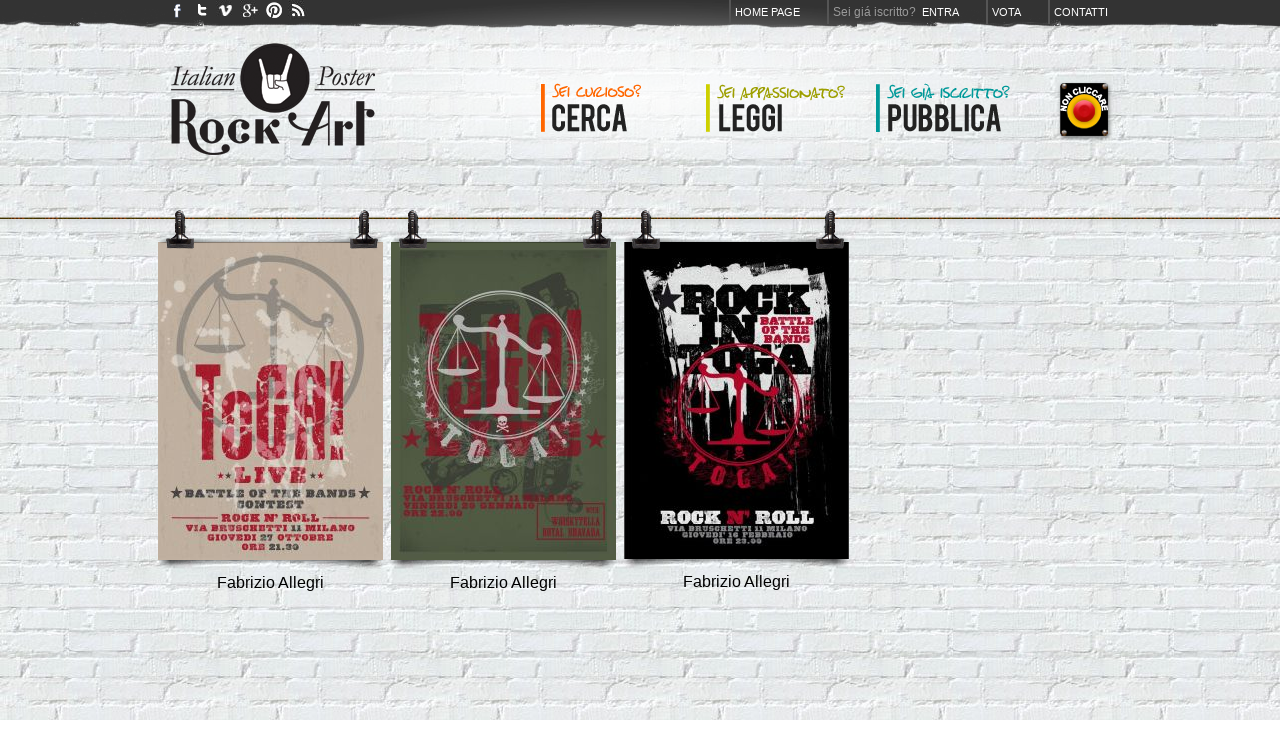

--- FILE ---
content_type: text/html; charset=utf-8
request_url: https://italianposterrockart.com/band/toga
body_size: 2701
content:
<!DOCTYPE html PUBLIC "-//W3C//DTD XHTML 1.0 Transitional//EN" "http://www.w3.org/TR/xhtml1/DTD/xhtml1-transitional.dtd">
<html xmlns="http://www.w3.org/1999/xhtml">
<head>
<meta http-equiv="Content-Type" content="text/html; charset=UTF-8" />
<title>Poster con la band TOGA! su Italian Poster Rock Art</title>
<meta name="description" content="Italian Poster Rock Art è l'unico archivio ufficiale della poster rock art italiana, il punto di ritrovo degli artisti italiani che operano in quest'ambito, la vetrina per le loro creazioni, lo strumento di ricerca e analisi sul movimento italiano."/>
<!--meta name="keywords" content=""/-->
<meta name="author" content="Andrea Pacini www.andreapacini.it"/>
<link rel="stylesheet" type="text/css" media="all" href="/css/reset.css" />
<link rel="stylesheet" type="text/css" media="all" href="/css/style.css" />
<link rel="stylesheet" type="text/css" media="all" href="//fonts.googleapis.com/css?family=Oswald" />
<link rel="shortcut icon" href="/favicon.ico" type="image/x-icon" />
<link rel="icon" href="/favicon.ico" type="image/x-icon" />
<link rel="publisher" href="https://plus.google.com/104141513682862378096" />
<script type="text/javascript" src="/java/AC_RunActiveContent.js"></script>
<script type="text/javascript" src="/java/pulsante-rosso.js"></script>
<!--<script type="text/javascript" src="/iepngfix_tilebg.js"></script>-->
<script type="text/javascript" src="https://apis.google.com/js/plusone.js">
  {lang: 'it'}
</script>

</head>
<body>

<div id="header">
  <div id="wrapper" class="header">
  
  <ul id="menu-top">
        <li><a href="/">Home page</a></li>
    <li>Sei gi&aacute; iscritto? &nbsp;<a href="/entra">Entra</a></li>
       
    <li><a href="/top">Vota</a></li>
    <li><a href="/blog/contatti/">Contatti</a></li>
  </ul> 
    
  <ul id="menu-social">
    <li><a title="Facebook" href="https://www.facebook.com/pages/Italian-Poster-Rock-Art/231390800218625"><img src="/images/btn_facebook.gif" /></a></li>
    <li><a title="Twitter" href="http://twitter.com/#!/ItalianPoster"><img src="/images/btn_twitter.gif" /></a></li>
    <li><a title="Vimeo" href="http://vimeo.com/ipra"><img src="/images/btn_vimeo.jpg" /></a></li>
    <li><a title="Google" href="https://plus.google.com/104141513682862378096"><img src="/images/btn_google.gif" /></a></li>
    <li><a title="Pinterest" href="http://pinterest.com/IlCiapo/italian-poster-rock-art/"><img src="/images/btn_pinterest.gif" /></a></li>
    <!--li><a title="Pinterest" href="http://pinterest.com/italianposter/"><img src="/images/btn_pinterest.gif" /></a></li-->
    <li><a title="feed rss" href="http://www.italianposterrockart.com/blog/?feed=rss2"><img src="/images/btn_rss.jpg" /></a></li>
  </ul> 

  <!-- inizio slideshow logo --> 
  
 	<!-- 
  <script type="text/javascript" src="/java/jquery-1.2.6.min.js"></script>
  <script type="text/javascript">
  function slideSwitch() {
      var $active = $('#slideshow IMG.active');
      if ( $active.length == 0 ) $active = $('#slideshow IMG:last');
      // use this to pull the images in the order they appear in the markup
      var $next =  $active.next().length ? $active.next()
          : $('#slideshow IMG:first');
  
      $active.addClass('last-active');
      $next.css({opacity: 0.0})
          .addClass('active')
          .animate({opacity: 1.0}, 500, function() {
              $active.removeClass('active last-active');
          });
  }
  $(function() {
      setInterval( "slideSwitch()", 8000 );
  });
  </script>
  <style type="text/css">
  #slideshow {
      position:relative;
      width:225px;
      height:145px;		
      /* fixed per #logo */
      float: left;
      clear: left;
      margin-left: 10px;
			margin-top:3px;				
  }
  #slideshow IMG {
      position:absolute;
      top:0;
      left:0;
      z-index:8;
      opacity:0.0;
  }
  #slideshow IMG.active {
      z-index:10;
      opacity:1.0;
  }
  #slideshow IMG.last-active {
      z-index:9;
  }
  </style>

  <div id="slideshow">
    <map name="Map" id="Map"><area shape="rect" coords="8,15,217,131" href="/" /></map>
    <img src="/images/logo_italian-poster-art-marshall.png" border="0" class="active" usemap="#Map" />
    <img src="/images/logo_italian-poster-art-2.png" border="0" usemap="#Map" />
  </div>
  -->
  
  <!-- fine slideshow -->

    
  <a href="/"><img src="/images/logo_italian-poster-art-2.png" border="0" id="logo" /></a>
  
  <ul id="menu-principale">
    <li><a href="/cerca"><img src="/images/menu-principale_01.png" border="0" /></a></li>
    <li><a href="/blog"><img src="/images/menu-principale_02.png" border="0" /></a></li>
    <li style="margin-right:20px"><a href="/pubblica"><img src="/images/menu-principale_03.png" border="0" /></a></li>
    <!--li id="pulsantone"><a href="/pulsante-rosso/8/">IL PULSANTONE ROSSO DI I.P.R.A.</a></li-->
    <li><a href="/pulsante-rosso/11/" onMouseDown="pressButton('btn1');return true;" onMouseUp="releaseButton('btn1');return true;" onMouseOut="releaseButton('btn1');return true;" onClick="return true;"><img name="btn1" border="0" src="/images/btn_rosso.png"></a></li>
  </ul>   
     
 </div><!-- fine di wrapper --> 
</div><!-- fine di header -->
<div class="filo">
 <div id="wrapper">		
  
    <div class="poster">
      <img src="/images/pinzette_small.png" id="pinzette_small"/>
      <a href="/scheda/battle-of-the-bands-1453"><img src="/images/thumbs/225/x/posters/1453/628549fb1836d3e5d2303de34e1a7ba2.jpg" alt="battle of the bands"  id="artwork" width="225" /></a>	
      <img src="/images/ombra-poster-small.png" />
      <a href="/autori/fabrizio-allegri-10000236" id="autore">fabrizio allegri</a> <br />   </div>

    
    <div class="poster">
      <img src="/images/pinzette_small.png" id="pinzette_small"/>
      <a href="/scheda/toga-20-gennaio-1525"><img src="/images/thumbs/225/x/posters/1525/6eefd0e7ec9ff4504d372ba191af5a3f.jpg" alt="TOGA 20 GENNAIO"  id="artwork" width="225" /></a>	
      <img src="/images/ombra-poster-small.png" />
      <a href="/autori/fabrizio-allegri-10000236" id="autore">fabrizio allegri</a> <br />   </div>

    
    <div class="poster">
      <img src="/images/pinzette_small.png" id="pinzette_small"/>
      <a href="/scheda/rockin--toga-1631"><img src="/images/thumbs/225/x/posters/1631/6def2e636b5d952314f411c727193a70.jpg" alt="ROCKIN\' TOGA"  id="artwork" width="225" /></a>	
      <img src="/images/ombra-poster-small.png" />
      <a href="/autori/fabrizio-allegri-10000236" id="autore">fabrizio allegri</a> <br />   </div>

   
  <br clear="all" />

	<center>
  <div class="pagination">
    <ul>
          </ul>
  </div>
	</center>
  

 
 </div><!-- fine di wrapper -->
</div><!-- fine di filo -->
	


<br clear="all" />
<img src="/images/lattine.png" id="lattine" />

<div id="footer">
  <div id="wrapper" style="width:940px">
    
  	<a href="http://www.italianposterrockart.com/">Italian Poster Rock Art</a> &bull; Online Poster Exp&oacute; since September 2011 &bull; Utenti iscritti: <span style="font-family:Georgia, 'Times New Roman', Times, serif; font-size:14px; line-height:12px;">364</span> &bull; Poster in archivio <span style="font-family:Georgia, 'Times New Roman', Times, serif; font-size:14px; line-height:12px;">2726</span>
    <div style="float:right">Web powered by <a href="http://www.andreapacini.it" title="Andrea Pacini" target="_blank">Andrea Pacini</a> &bull; Hosting by <a href="http://www.weblogix.biz" title="WebLogiX" target="_blank">WebLogiX</a></div>
  
 </div><!-- fine di wrapper -->
</div><!-- fine di footer -->


<script type="text/javascript">

  var _gaq = _gaq || [];
  _gaq.push(['_setAccount', 'UA-3036349-31']);
  _gaq.push(['_trackPageview']);

  (function() {
    var ga = document.createElement('script'); ga.type = 'text/javascript'; ga.async = true;
    ga.src = ('https:' == document.location.protocol ? 'https://ssl' : 'http://www') + '.google-analytics.com/ga.js';
    var s = document.getElementsByTagName('script')[0]; s.parentNode.insertBefore(ga, s);
  })();

</script>


</body>
</html>	
 


--- FILE ---
content_type: application/javascript; charset=utf-8
request_url: https://italianposterrockart.com/java/pulsante-rosso.js
body_size: 290
content:
// PRELOADING IMAGES BOTTONE ROSSO
if (document.images) {
 btn1_down=new Image(); btn1_down.src="../images/btn_rosso-over.png"; 
 btn1_up  =new Image(); btn1_up.src  ="../images/btn_rosso.png"; 
}
function pressButton(btName) {
 if (document.images)
  eval('document.'+btName+'.src='+btName+'_down.src');
}
function releaseButton(btName) {
 if (document.images)
  eval('document.'+btName+'.src='+btName+'_up.src');
}